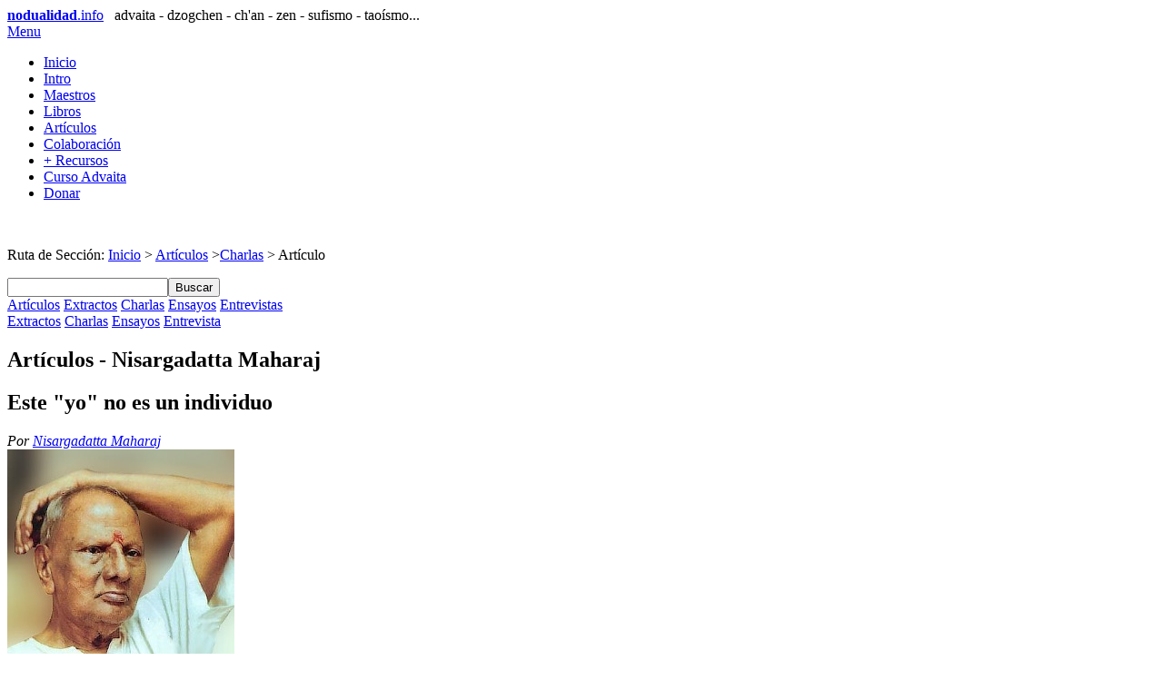

--- FILE ---
content_type: text/html
request_url: https://www.nodualidad.info/charlas/este-yo-no-es-un-individuo.html
body_size: 3655
content:
<!DOCTYPE html>
<html class="no-js" lang="es">
<head>
	<meta charset="utf-8">
	<meta name="viewport" content="width=device-width, initial-scale=1.0">
	<meta name="description" content="Charlas, diálogos y discursos no-dualidad: Este 'yo' no es un individuo, por Nisargadatta Maharaj">
	<title>Charlas y diálogos No-dualidad: Este 'yo' no es un individuo, por Nisargadatta Maharaj</title>
	<link rel="stylesheet" href="/css/style.css">
	<link rel="stylesheet" href="/css/alt.css">
	<link rel="stylesheet" href="/css/print.css" media="print">
	<link rel="stylesheet" href="/css/pdcc.min.css">
	<link rel="alternate" type="application/rss+xml" title="Feed de nodualidad.info" href="https://www.nodualidad.info/feed.xml">
	<meta property="og:type" content="article">
	<meta property="og:title" content="Este 'yo' no es un individuo, por Nisargadatta Maharaj">
	<meta property="og:description" content="Charlas, diálogos y discursos no-dualidad: Este 'yo' no es un individuo, por Nisargadatta Maharaj">
	<meta property="og:site_name" content="Nodualidad.info">
	<meta property="fb:app_id" content="136582833081229">
	<meta property="og:url" content="https://www.nodualidad.info/charlas/este-yo-no-es-un-individuo.html">
	<meta property="og:image" content="https://www.nodualidad.info/imagen/maestros-maharaj/nisargadatta1.jpg">
	<meta property="og:image:width" content="250">
	<meta property="og:image:height" content="251">
	<meta property="fb:admins" content="{omtroman}">
	<script src="/css/pdcc.min.js"></script>
	<script>
	PDCookieConsent.config({"defaultLang" : "es","brand" : {"dev" : true,"name" : "Nodualidad.info","url" : "https://www.nodualidad.info","websiteOwner" : "Nodualidad.info"},"cookiePolicyLink": "https://www.nodualidad.info/recursos/politica-de-cookies.html","hideModalIn": ["https://www.nodualidad.info/recursos/politica-de-cookies.html","https://www.nodualidad.info/recursos/aviso-legal.html","https://www.nodualidad.info/recursos/politica-de-privacidad.html"],"showBadges": true,"styles": {"primaryButton": {"bgColor" : "#fab36b","txtColor": "#000000"},"secondaryButton": {"bgColor" : "#bfbfbf","txtColor": "#000000"},"cookieButton": {"activedColor" : "#f88410","disabledColor": "#fbcc9d"}}});
	PDCookieConsent.blockList([{"domain" : "platform-api.sharethis.com","name" : "Sharethis","report" : true}]);
	</script>
	<script src="/css/modernizr.min.js"></script>
	<script src="https://platform-api.sharethis.com/js/sharethis.js#property=637a7af66fa502001965ea3d&product=inline-share-buttons" async="async"></script>
</head>
<body>
	<header id="main-header">
		<div class="outer">
			<div id="logo">
				<a href="/recursos/intro.html"><b>nodualidad</b>.info</a>&nbsp;
				<span>&nbsp;advaita&nbsp;-&nbsp;dzogchen&nbsp;-&nbsp;ch'an&nbsp;-&nbsp;zen&nbsp;-&nbsp;sufismo&nbsp;-&nbsp;taoísmo...</span>
			</div>
		</div>
	</header>
	<div class="menu_bar"><a class="bt-menu" href="#"><span class="icon-menu2"></span>Menu</a></div>
	<nav id="main-nav">
		<div class="outer">
			<ul>
				<li><a href="/index.html"><span class="icon-home"></span>Inicio</a></li>
				<li><a href="/recursos/intro.html"><span class="icon-open-book"></span>Intro</a></li>
				<li><a href="/maestros/index.html"><span class="icon-user-tie"></span>Maestros</a></li>
				<li><a href="/libros/index.html"><span class="icon-book"></span>Libros</a></li>
				<li><a href="/articulos/index.html" class="selected"><span class="icon-file-text2"></span>Artículos</a></li>
				<li><a href="/colaboraciones/index.html"><span class="icon-happy"></span>Colaboración</a></li>
				<li><a href="/recursos/index.html"><span class="icon-earth"></span>+ Recursos</a></li>
				<li><a href="/curso/index.html"><span class="icon-library"></span>Curso Advaita</a></li>
				<li><a href="/colaboraciones/donacion.html"><span class="icon-library"></span>Donar</a></li>
			</ul>
		</div>
	</nav>
	<div class="shadow">&nbsp;</div>
	<div id="container">
		<main>
			<div id="thread">
				<p>Ruta de Sección: <a href="/index.html">Inicio</a> &gt; <a href="/articulos/index.html">Artículos</a> &gt;<a href="index.html">Charlas</a> &gt; Artículo</p>
				<form id="search" method="get" action="https://www.google.com/search" target="_blank"><input name="q" type="text" size="20" value=""><input name="submit" value="Buscar" type="submit"><input name="sitesearch" type="hidden" value="www.nodualidad.info"></form>
			</div>
			<nav id="intro">
				<a href="/articulos/index.html#main-nav">Artículos</a>
				<a href="/textos/index.html#main-nav">Extractos</a>
				<a href="/charlas/index.html#main-nav" class="selected">Charlas</a>
				<a href="/articulos/ensayos.html#main-nav">Ensayos</a>
				<a href="/entrevistas/index.html#main-nav">Entrevistas</a>
			</nav>
			<nav id="intro-min">
				<a href="/textos/index.html">Extractos</a>
				<a href="/charlas/index.html" class="selected">Charlas</a>
				<a href="/articulos/ensayos.html">Ensayos</a>
				<a href="/entrevistas/index.html">Entrevista</a>
			</nav>
			<article id="charla" class="articulo">
				<header>
					<h1>Artículos - Nisargadatta Maharaj</h1>
					<h2>Este "yo" no es un individuo</h2>
					<address class="autor">Por <a href="/maestros/nisargadatta-maharaj.html">Nisargadatta Maharaj</a></address>
				</header>
				<img src="/imagen/maestros-maharaj/nisargadatta1.jpg" width="250" height="251" alt="Nisargadatta Maharaj" class="left">
				<p><b>Maharaj</b>: Un buscador espiritual real reflexiona sobre estas cosas constantemente: cuando no tengo ningún cuerpo, ¿qué soy yo? ¿Qué es la Realidad última?</p>
				<p>El estado absoluto no puede ser explicado con palabras. Las palabras son sólo indicadores. Usted es ese absoluto, sin cambio. La consciencia, o la cognitividad, es homogénea y es sólo una. Cuando usted está en ese estado de consciencia, todo es uno, todo es lo mismo, sólo las expresiones son diferentes.</p>
				<p>Todo lo que se consume, todo lo que se agota es irreal. A su debido tiempo, su cognitividad se consumirá, desaparecerá, de modo que no puede ser real; pero usted no puede desecharla, usted debe comprenderla plenamente.</p>
				<p>Actualmente hay numerosos intereses en sus asociaciones con este mundo, debido a que usted tiene la asociación del soplo vital. Suponga que el soplo vital se va. ¿Qué les acontecerá entonces a todas sus asociaciones con el mundo?</p>
				<p>Este conocimiento que ha sido expuesto no se desperdiciará, muchas gentes se han beneficiado de él. Vendrá el tiempo en que ellos serán iluminados también y, entonces, expondrán el conocimiento.</p>
				<p>El estado de un jñani permanece el mismo con o sin el cuerpo.</p>
				<p>Usted debe meditar, usted no debe perder lo que ha aprendido.</p>
				<p>Cuando uno se desidentifica del cuerpo, uno no trasciende sólo el cuerpo sino la consciencia también, puesto que la consciencia es un producto del cuerpo. La consciencia ya no dice, <q>yo soy</q>, <q>yo soy</q>.</p>
				<address class="big">30 de enero de 1981</address>
				<div class="line">&nbsp;</div>
				<p><b>Maharaj</b>: Todo acontece debido a nuestro propio Sí mismo. Esta consciencia es sentida espontáneamente sólo en el Sí mismo. Este <q>yo</q> no es un individuo. Lo que es, es lo Absoluto inmanifestado. Lo que aparece, como si se tratara de un sueño, es el mundo manifestado, el mundo relativo; y esta experiencia de este estado como de sueño, es la misma, un estado idéntico para todos.</p>
				<p>En este proceso de funcionamiento que deviene manifiesto, si usted acepta algo como un acontecimiento individual, entonces ello le afecta a usted como un individuo. Si usted no acepta nada como un individuo, sino como funcionamiento total, entonces usted es libre de todo lo que está aconteciendo. El conocimiento del Sí mismo es esta sensación de <q>yo soidad</q> como de sueño. Al asumir una identidad separada, uno tiñe lo que es incoloro; eso es el pecado original.</p>
				<p>Vaya a la raíz misma: ¿quién es usted, qué es usted? Usted es el producto de los cinco elementos, usted ha tomado el soporte de los cinco elementos. Su sensación de <q>yo soidad</q> emana de los cinco elementos. Enfoque su atención en ese punto. ¿Qué cambio debe ocurrir en usted para que usted se dé cuenta de su Sí mismo? ¿Qué cambio puede ocurrirle a usted? Cuando viene aquí, usted debe estar esperando que acontezca algo. ¿Qué cambio espera en usted mismo, poder decir, <q>ahora he alcanzado lo que buscaba. Ya no necesito ir más a Maharaj</q>? ¿Desde qué estado está hablando usted? ¿Qué es ese estado? En ese estado como de sueño, yo no estoy guardando un registro de nadie que viene aquí, ni de ninguna conversación entre nosotros.</p>
				<address class="big">13 de marzo de 1981</address>
				<div class="line">&nbsp;</div>
				<p><b>Maharaj</b>: Si usted se sienta aquí en quietud, siendo uno con el conocimiento <q>yo soy</q>, entonces usted no está interesado en el mundo ni en lo que ocurre en el mundo. Sólo cuando la consciencia comienza a operar y hay diferentes movimientos en la consciencia, sólo entonces tiene lugar el comportamiento en el mundo. Cuando yo no soy consciente de la existencia del cuerpo, no se registran experiencias.</p>
				<p>De la misma manera que el universo está contenido en la consciencia, así también este cuerpo físico es meramente una apariencia en la consciencia, percibida y conocida por la consciencia. Ninguna suma de esfuerzo puede hacer que usted comprenda esto; sólo una profundísima apercepción de esto en la consciencia hará que esa experiencia acontezca por sí misma.</p>
				<p>Alguien en esa condición, donde la consciencia está presente, pero el registro de la existencia del cuerpo no está, incluso en ese estado las condiciones del cuerpo cambian constantemente. Todo esto es una apariencia en la consciencia; por consiguiente, la consciencia tiene que sufrir todas las condiciones cambiantes.</p>
				<p>En ese estado acontecen numerosos acontecimientos; pero todo lo que está aconteciendo realmente es un funcionamiento total contra el trasfondo de este vacío que, en realidad, es realmente la consciencia. No hay ninguna identidad separada; lo que ES, es esta consciencia; aparte de eso, nadie puede existir.</p>
				<p>Cuando usted está muy tranquilo, usted ha llegado a la base de todo. Eso es el estado azul obscuro profundo en el que hay millones de estrellas y planetas. Cuando usted está en ese estado, usted no tiene ninguna consciencia de su existencia.</p>
				<address class="big">24 de marzo de 1981</address>
				<footer>
					<address class="fuente"><b>Fuente:</b> Nisargadatta Maharaj. <a href="/libros/consciencia-absoluto.html">La Consciencia y lo Absoluto</a> (Sanz y Torres, 2007)</address>
				</footer>
				<div class="sharethis-inline-share-buttons"></div>
				<nav class="goto"><a href="/index.html" title="ir a inicio"><img src="/imagen/graficos/icon-home.png" width="24" height="24" alt="ir a inicio"></a> &nbsp; <a href="index.html" title="ir a sección"><img src="/imagen/graficos/icon-back.png" width="24" height="24" alt="ir a sección"></a> &nbsp; <a href="#" title="ir arriba"><img src="/imagen/graficos/icon-top.png" width="24" height="24" alt="ir arriba"></a></nav>
				<div class="comentario"><a href="/recursos/comentarios.html">Normas para publicar comentarios</a></div>
				<div id="hashover"></div><script src="/hashover/comments.php"></script><noscript>Debes tener JavaScript habilitado para usar los comentarios.</noscript>
			</article>
		</main>
		<footer>
			<nav class="footer">
				<ul>
					<li><a href="/recursos/acerca.html#acerca">Acerca de</a>&nbsp; |&nbsp;</li>
					<li><a href="/recursos/contacto.html#email">Contacto</a>&nbsp; |&nbsp;</li>
					<li><a href="/recursos/aviso-legal.html#aviso-legal">Info legal</a>&nbsp; |&nbsp;</li>
					<li class="settings"><a href="#" class="pdcc-open-modal">Panel Cookies</a></li>
				</ul>
			</nav>
			<div id="legal">
				<div id="validator"><a href="https://validator.w3.org/check?uri=referer" target="_blank"><img src="/imagen/graficos/html5.png" alt="HTML5 compatible" title="HTML5 compatible"></a></div>
				<p><script>copyright=new Date();update=copyright.getFullYear();document.write("© 2012 - " + update + " " + "Nodualidad.info");</script></p>
			</div>
		</footer>
	</div>
	<script src="/css/jquery.min.js"></script>
	<script src="/css/menu.js"></script>
</body>
</html>